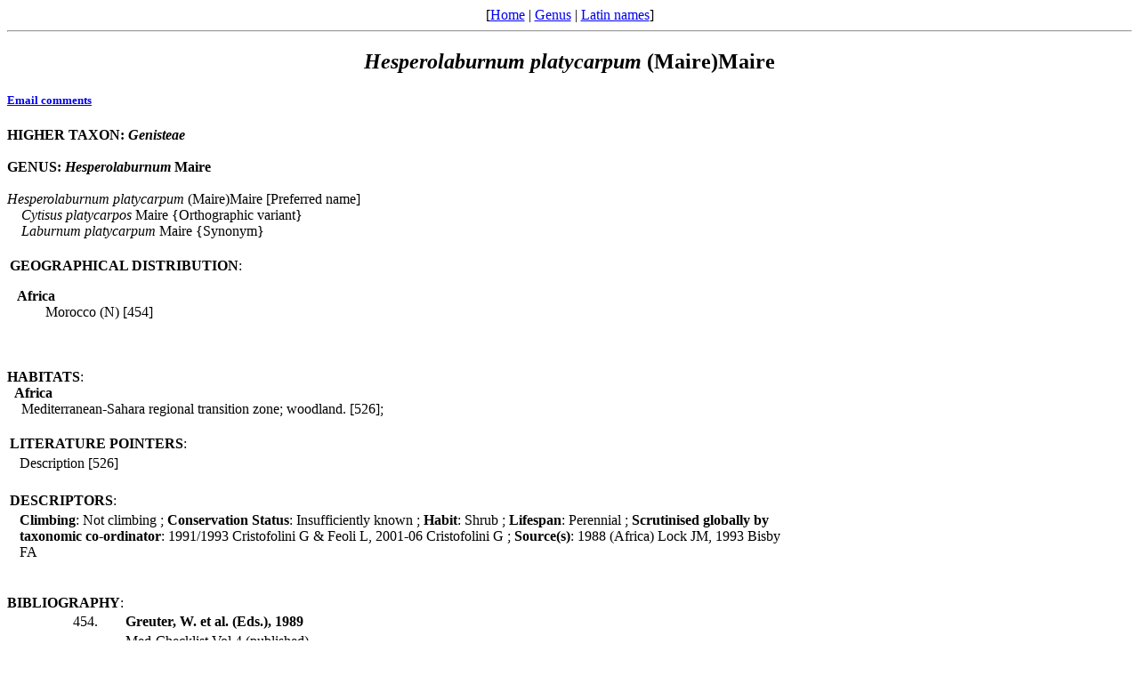

--- FILE ---
content_type: text/html
request_url: http://www.legumes-online.net/ildis/aweb/td028/td_05763.htm
body_size: 2108
content:
<!DOCTYPE HTML PUBLIC "-//W3C//DTD HTML 4.0 Transitional//EN">
<html>
<head>
<title>Version 10.38 20 July 2010 - Scientific Names: Hesperolaburnum platycarpum (Maire)Maire.
</title>
<meta name="keywords" content="Legumes of the World, Legume checklist">
<meta name="generator" content="Alice Web Publisher v.7.1.0">
<meta name="title" content="Version 10.38 20 July 2010 - Scientific Names: Hesperolaburnum platycarpum (Maire)Maire.">
<meta name="source" content="Alice Software">
<meta name="publisher" content="Alice Software">
<meta name="form" content="html">
<meta http-equiv="content-language" content="en">
<!-- www.hitslink.com/ web tools statistics hit counter code -->
<script type="text/javascript" id="wa_u"></script>
<script type="text/javascript">//<![CDATA[
wa_account="B39A988A929A8C"; wa_location=212;
wa_pageName=" Hesperolaburnum platycarpum (Maire)Maire";
document.cookie='__support_check=1;path=/';wa_hp='http';
wa_rf=document.referrer;wa_sr=window.location.search;
wa_tz=new Date();if(location.href.substr(0,6).toLowerCase()=='https:')
wa_hp='https';wa_data='&an='+escape(navigator.appName)+
'&sr='+escape(wa_sr)+'&ck='+document.cookie.length+
'&rf='+escape(wa_rf)+'&sl='+escape(navigator.systemLanguage)+
'&av='+escape(navigator.appVersion)+'&l='+escape(navigator.language)+
'&pf='+escape(navigator.platform)+'&pg='+escape(wa_pageName);
wa_data=wa_data+'&cd='+
screen.colorDepth+'&rs='+escape(screen.width+ ' x '+screen.height)+
'&tz='+wa_tz.getTimezoneOffset()+'&je='+ navigator.javaEnabled();
wa_img=new Image();wa_img.src=wa_hp+'://counter.hitslink.com/statistics.asp'+
'?v=1&s='+wa_location+'&eacct='+wa_account+wa_data+'&tks='+wa_tz.getTime();
document.cookie='__support_check=1;path=/;expires=Thu, 01-Jan-1970 00:00:01 GMT';
document.getElementById('wa_u').src=wa_hp+'://counter.hitslink.com/track.js'; //]]>
</script>
<!-- End www.hitslink.com/ statistics web tools hit counter code -->
</head>
<body>
<!-- top navigation bar -->
<center>[<a href="../database.htm">Home</a>&nbsp;|&nbsp;<a href="../lnkt/genus__H.htm">Genus</a>&nbsp;|&nbsp;<a href="../rnk_ndx.htm">Latin names</a>]</center>
<hr>
<!-- /top navigation bar -->
<center><h2><i>Hesperolaburnum</i> <i>platycarpum</i> (Maire)Maire</h2></center>
<h5><a href="mailto:r.j.white@legumes-online.net?subject=Scientific Names: Hesperolaburnum platycarpum (Maire)Maire">Email comments</a></h5>
<b>
HIGHER TAXON: <i>Genisteae</i>
</b><br>
<br>
<b>
GENUS: <i>Hesperolaburnum</i> Maire
</b><br>
<br>
<i>Hesperolaburnum</i> <i>platycarpum</i> (Maire)Maire [Preferred name]
<br>&nbsp;&nbsp;&nbsp;&nbsp;<i>Cytisus</i> <i>platycarpos</i> Maire {Orthographic variant}
<br>&nbsp;&nbsp;&nbsp;&nbsp;<i>Laburnum</i> <i>platycarpum</i> Maire {Synonym}
<table border="0" width="70%"><tbody><tr>
<td width="100%" colspan="2">
<br><b>GEOGRAPHICAL DISTRIBUTION</b>:
<dl>
<dt>&nbsp;&nbsp;<b>Africa</b></dt>
<dd>
Morocco (N) [454]
</dd></dl></tr></tbody></table>
<br>&nbsp;&nbsp;<br><b>HABITATS</b>:
<br>&nbsp;&nbsp<b>Africa</b><br>
&nbsp;&nbsp;&nbsp;&nbspMediterranean-Sahara regional transition zone; woodland. [526]; <br>
<table border="0" width="70%"><tbody><tr>
<td width="100%" colspan="2"><br><b>LITERATURE POINTERS</b>: </td>
</tr>
<tr>
<td width="1%">&nbsp;</td>
<td width="99%">
Description [526]
</td>
</tr></tbody>
</table>
<table border="0" width="70%"><tbody><tr>
<td width="100%" colspan="2"><br><b>DESCRIPTORS</b>: </td>
</tr>
<tr>
<td width="1%">&nbsp;</td>
<td width="99%">
<b>Climbing</b>: Not climbing
;&nbsp<b>Conservation Status</b>: Insufficiently known
;&nbsp<b>Habit</b>: Shrub
;&nbsp<b>Lifespan</b>: Perennial
;&nbsp<b>Scrutinised globally by taxonomic co-ordinator</b>: 1991/1993 Cristofolini G & Feoli L, 2001-06 Cristofolini G
;&nbsp<b>Source(s)</b>: 1988 (Africa) Lock JM, 1993 Bisby FA
</td>
</tr></tbody>
</table>
<br>&nbsp;&nbsp;<br><b>BIBLIOGRAPHY</b>:<br>
<table border="0" width="100%">
<tr>
<td width="8%">
<p align="right"> 454. </td>
<td width="2%">&nbsp;</td>
<td width="90%"><b>Greuter, W. et al. (Eds.), 1989</b></td>
</tr>
<tr>
<td width="8%">&nbsp;</td>
<td width="2%">&nbsp;</td>
<td width="90%">Med-Checklist Vol.4 (published)</td>
</tr>
</table>
<table border="0" width="100%">
<tr>
<td width="8%">
<p align="right"> 526. </td>
<td width="2%">&nbsp;</td>
<td width="90%"><b>Maire, R. (Quezel, P., Ed.), 1987</b></td>
</tr>
<tr>
<td width="8%">&nbsp;</td>
<td width="2%">&nbsp;</td>
<td width="90%">Flore de l'Afrique du Nord,Vol.16.Dicots.Leguminosae,part.</td>
</tr>
</table>
<hr>
<!-- bottom navigation bar -->
<center>[<a href="../database.htm">Home</a>&nbsp;|&nbsp;<a href="../lnkt/genus__H.htm">Genus</a>&nbsp;|&nbsp;<a href="../rnk_ndx.htm">Latin names</a>]</center>
</center>
<center><h5>Version 10.38 20 July 2010<br>&#169;&nbsp;ILDIS 2006-2013</h5></center>
<h5><b>Page last revised:&nbsp;&nbsp;</b><i>24/01/2013,&nbsp;&nbsp;13:05:27</i>
&nbsp;&nbsp;&nbsp;<a href="../about/about.htm"><img src="../img/anilogo.gif" border="0" alt="Aweb for Alice overview" align="middle"></a></h5>
</body>
</html>
